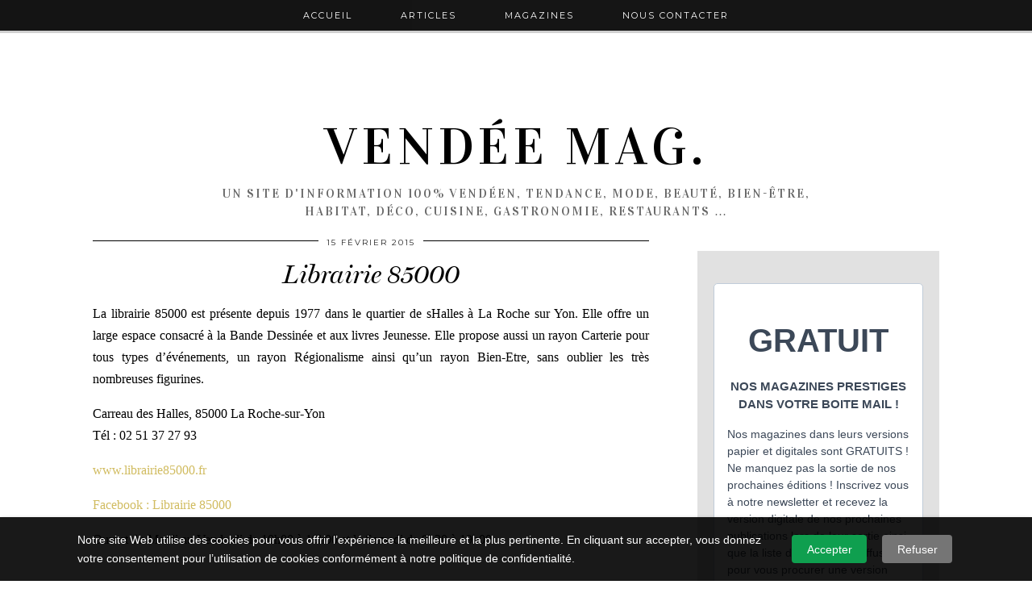

--- FILE ---
content_type: text/html; charset=UTF-8
request_url: https://www.vendeemag.fr/bonnes-adresses-en-vendee/sports-loisirs-en-vendee/librairie-85000/
body_size: 11701
content:
<!DOCTYPE html>
<html lang="fr-FR">
<head>
	<meta charset="UTF-8">
	<meta name="viewport" content="width=device-width, initial-scale=1.0, maximum-scale=1.0, user-scalable=no">	<meta name='robots' content='index, follow, max-image-preview:large, max-snippet:-1, max-video-preview:-1' />
	<style>img:is([sizes="auto" i], [sizes^="auto," i]) { contain-intrinsic-size: 3000px 1500px }</style>
	<script>document.documentElement.className = document.documentElement.className.replace("no-js","js");</script>

	<!-- This site is optimized with the Yoast SEO plugin v25.8 - https://yoast.com/wordpress/plugins/seo/ -->
	<title>Librairie 85000 - Vendée Mag.</title>
	<link rel="canonical" href="https://www.vendeemag.fr/bonnes-adresses-en-vendee/sports-loisirs-en-vendee/librairie-85000/" />
	<meta property="og:locale" content="fr_FR" />
	<meta property="og:type" content="article" />
	<meta property="og:title" content="Librairie 85000 - Vendée Mag." />
	<meta property="og:description" content="La librairie 85000 est présente depuis 1977 dans le quartier de sHalles à La Roche sur Yon. Elle offre un large espace consacré à la Bande Dessinée et aux livres Jeunesse. Elle propose aussi un&hellip; Voir l’article" />
	<meta property="og:url" content="https://www.vendeemag.fr/bonnes-adresses-en-vendee/sports-loisirs-en-vendee/librairie-85000/" />
	<meta property="og:site_name" content="Vendée Mag." />
	<meta property="article:published_time" content="2015-02-15T10:03:54+00:00" />
	<meta property="article:modified_time" content="2016-12-01T10:32:13+00:00" />
	<meta property="og:image" content="https://www.vendeemag.fr/wp-content/uploads/2014/11/LIBRAIRIE-850001.png" />
	<meta property="og:image:width" content="400" />
	<meta property="og:image:height" content="250" />
	<meta property="og:image:type" content="image/png" />
	<meta name="author" content="Michael Dupillier" />
	<meta name="twitter:card" content="summary_large_image" />
	<meta name="twitter:label1" content="Écrit par" />
	<meta name="twitter:data1" content="Michael Dupillier" />
	<script type="application/ld+json" class="yoast-schema-graph">{"@context":"https://schema.org","@graph":[{"@type":"WebPage","@id":"https://www.vendeemag.fr/bonnes-adresses-en-vendee/sports-loisirs-en-vendee/librairie-85000/","url":"https://www.vendeemag.fr/bonnes-adresses-en-vendee/sports-loisirs-en-vendee/librairie-85000/","name":"Librairie 85000 - Vendée Mag.","isPartOf":{"@id":"https://www.vendeemag.fr/#website"},"primaryImageOfPage":{"@id":"https://www.vendeemag.fr/bonnes-adresses-en-vendee/sports-loisirs-en-vendee/librairie-85000/#primaryimage"},"image":{"@id":"https://www.vendeemag.fr/bonnes-adresses-en-vendee/sports-loisirs-en-vendee/librairie-85000/#primaryimage"},"thumbnailUrl":"https://www.vendeemag.fr/wp-content/uploads/2014/11/LIBRAIRIE-850001.png","datePublished":"2015-02-15T10:03:54+00:00","dateModified":"2016-12-01T10:32:13+00:00","author":{"@id":"https://www.vendeemag.fr/#/schema/person/396436fc170ec01f029827273a1d7068"},"breadcrumb":{"@id":"https://www.vendeemag.fr/bonnes-adresses-en-vendee/sports-loisirs-en-vendee/librairie-85000/#breadcrumb"},"inLanguage":"fr-FR","potentialAction":[{"@type":"ReadAction","target":["https://www.vendeemag.fr/bonnes-adresses-en-vendee/sports-loisirs-en-vendee/librairie-85000/"]}]},{"@type":"ImageObject","inLanguage":"fr-FR","@id":"https://www.vendeemag.fr/bonnes-adresses-en-vendee/sports-loisirs-en-vendee/librairie-85000/#primaryimage","url":"https://www.vendeemag.fr/wp-content/uploads/2014/11/LIBRAIRIE-850001.png","contentUrl":"https://www.vendeemag.fr/wp-content/uploads/2014/11/LIBRAIRIE-850001.png","width":400,"height":250,"caption":"Une statue grandeur nature du capitaine Haddock de Tintin se trouve devant des étagères remplies de livres, de jouets et de cadeaux à l'intérieur de la Librairie 85000, une librairie lumineuse. - Édition Offset 5 (Partenaire de votre communication locale en Vendée)"},{"@type":"BreadcrumbList","@id":"https://www.vendeemag.fr/bonnes-adresses-en-vendee/sports-loisirs-en-vendee/librairie-85000/#breadcrumb","itemListElement":[{"@type":"ListItem","position":1,"name":"Accueil","item":"https://www.vendeemag.fr/"},{"@type":"ListItem","position":2,"name":"Librairie 85000"}]},{"@type":"WebSite","@id":"https://www.vendeemag.fr/#website","url":"https://www.vendeemag.fr/","name":"Vendée Mag.","description":"Un site d&#039;information 100% vendéen, tendance, mode, beauté, bien-être, habitat, déco, cuisine, gastronomie, restaurants …","potentialAction":[{"@type":"SearchAction","target":{"@type":"EntryPoint","urlTemplate":"https://www.vendeemag.fr/?s={search_term_string}"},"query-input":{"@type":"PropertyValueSpecification","valueRequired":true,"valueName":"search_term_string"}}],"inLanguage":"fr-FR"},{"@type":"Person","@id":"https://www.vendeemag.fr/#/schema/person/396436fc170ec01f029827273a1d7068","name":"Michael Dupillier","image":{"@type":"ImageObject","inLanguage":"fr-FR","@id":"https://www.vendeemag.fr/#/schema/person/image/","url":"https://secure.gravatar.com/avatar/b149163e1edf35f60d5cd2e7d53f7de7?s=96&d=identicon&r=g","contentUrl":"https://secure.gravatar.com/avatar/b149163e1edf35f60d5cd2e7d53f7de7?s=96&d=identicon&r=g","caption":"Michael Dupillier"},"url":"https://www.vendeemag.fr/author/m-dupillieroffset5-fr/"}]}</script>
	<!-- / Yoast SEO plugin. -->


<link rel='dns-prefetch' href='//cdnjs.cloudflare.com' />
<link rel='dns-prefetch' href='//pipdigz.co.uk' />
<link rel='dns-prefetch' href='//fonts.googleapis.com' />
<link rel="alternate" type="application/rss+xml" title="Vendée Mag. &raquo; Flux" href="https://www.vendeemag.fr/feed/" />
<link rel="alternate" type="application/rss+xml" title="Vendée Mag. &raquo; Flux des commentaires" href="https://www.vendeemag.fr/comments/feed/" />
<link rel="alternate" type="application/rss+xml" title="Vendée Mag. &raquo; Librairie 85000 Flux des commentaires" href="https://www.vendeemag.fr/bonnes-adresses-en-vendee/sports-loisirs-en-vendee/librairie-85000/feed/" />
<link rel='stylesheet' id='wp-block-library-css' href='https://www.vendeemag.fr/wp-includes/css/dist/block-library/style.min.css?ver=6.7.4' type='text/css' media='all' />
<style id='classic-theme-styles-inline-css' type='text/css'>
/*! This file is auto-generated */
.wp-block-button__link{color:#fff;background-color:#32373c;border-radius:9999px;box-shadow:none;text-decoration:none;padding:calc(.667em + 2px) calc(1.333em + 2px);font-size:1.125em}.wp-block-file__button{background:#32373c;color:#fff;text-decoration:none}
</style>
<style id='global-styles-inline-css' type='text/css'>
:root{--wp--preset--aspect-ratio--square: 1;--wp--preset--aspect-ratio--4-3: 4/3;--wp--preset--aspect-ratio--3-4: 3/4;--wp--preset--aspect-ratio--3-2: 3/2;--wp--preset--aspect-ratio--2-3: 2/3;--wp--preset--aspect-ratio--16-9: 16/9;--wp--preset--aspect-ratio--9-16: 9/16;--wp--preset--color--black: #000000;--wp--preset--color--cyan-bluish-gray: #abb8c3;--wp--preset--color--white: #ffffff;--wp--preset--color--pale-pink: #f78da7;--wp--preset--color--vivid-red: #cf2e2e;--wp--preset--color--luminous-vivid-orange: #ff6900;--wp--preset--color--luminous-vivid-amber: #fcb900;--wp--preset--color--light-green-cyan: #7bdcb5;--wp--preset--color--vivid-green-cyan: #00d084;--wp--preset--color--pale-cyan-blue: #8ed1fc;--wp--preset--color--vivid-cyan-blue: #0693e3;--wp--preset--color--vivid-purple: #9b51e0;--wp--preset--gradient--vivid-cyan-blue-to-vivid-purple: linear-gradient(135deg,rgba(6,147,227,1) 0%,rgb(155,81,224) 100%);--wp--preset--gradient--light-green-cyan-to-vivid-green-cyan: linear-gradient(135deg,rgb(122,220,180) 0%,rgb(0,208,130) 100%);--wp--preset--gradient--luminous-vivid-amber-to-luminous-vivid-orange: linear-gradient(135deg,rgba(252,185,0,1) 0%,rgba(255,105,0,1) 100%);--wp--preset--gradient--luminous-vivid-orange-to-vivid-red: linear-gradient(135deg,rgba(255,105,0,1) 0%,rgb(207,46,46) 100%);--wp--preset--gradient--very-light-gray-to-cyan-bluish-gray: linear-gradient(135deg,rgb(238,238,238) 0%,rgb(169,184,195) 100%);--wp--preset--gradient--cool-to-warm-spectrum: linear-gradient(135deg,rgb(74,234,220) 0%,rgb(151,120,209) 20%,rgb(207,42,186) 40%,rgb(238,44,130) 60%,rgb(251,105,98) 80%,rgb(254,248,76) 100%);--wp--preset--gradient--blush-light-purple: linear-gradient(135deg,rgb(255,206,236) 0%,rgb(152,150,240) 100%);--wp--preset--gradient--blush-bordeaux: linear-gradient(135deg,rgb(254,205,165) 0%,rgb(254,45,45) 50%,rgb(107,0,62) 100%);--wp--preset--gradient--luminous-dusk: linear-gradient(135deg,rgb(255,203,112) 0%,rgb(199,81,192) 50%,rgb(65,88,208) 100%);--wp--preset--gradient--pale-ocean: linear-gradient(135deg,rgb(255,245,203) 0%,rgb(182,227,212) 50%,rgb(51,167,181) 100%);--wp--preset--gradient--electric-grass: linear-gradient(135deg,rgb(202,248,128) 0%,rgb(113,206,126) 100%);--wp--preset--gradient--midnight: linear-gradient(135deg,rgb(2,3,129) 0%,rgb(40,116,252) 100%);--wp--preset--font-size--small: 13px;--wp--preset--font-size--medium: 20px;--wp--preset--font-size--large: 36px;--wp--preset--font-size--x-large: 42px;--wp--preset--spacing--20: 0.44rem;--wp--preset--spacing--30: 0.67rem;--wp--preset--spacing--40: 1rem;--wp--preset--spacing--50: 1.5rem;--wp--preset--spacing--60: 2.25rem;--wp--preset--spacing--70: 3.38rem;--wp--preset--spacing--80: 5.06rem;--wp--preset--shadow--natural: 6px 6px 9px rgba(0, 0, 0, 0.2);--wp--preset--shadow--deep: 12px 12px 50px rgba(0, 0, 0, 0.4);--wp--preset--shadow--sharp: 6px 6px 0px rgba(0, 0, 0, 0.2);--wp--preset--shadow--outlined: 6px 6px 0px -3px rgba(255, 255, 255, 1), 6px 6px rgba(0, 0, 0, 1);--wp--preset--shadow--crisp: 6px 6px 0px rgba(0, 0, 0, 1);}:where(.is-layout-flex){gap: 0.5em;}:where(.is-layout-grid){gap: 0.5em;}body .is-layout-flex{display: flex;}.is-layout-flex{flex-wrap: wrap;align-items: center;}.is-layout-flex > :is(*, div){margin: 0;}body .is-layout-grid{display: grid;}.is-layout-grid > :is(*, div){margin: 0;}:where(.wp-block-columns.is-layout-flex){gap: 2em;}:where(.wp-block-columns.is-layout-grid){gap: 2em;}:where(.wp-block-post-template.is-layout-flex){gap: 1.25em;}:where(.wp-block-post-template.is-layout-grid){gap: 1.25em;}.has-black-color{color: var(--wp--preset--color--black) !important;}.has-cyan-bluish-gray-color{color: var(--wp--preset--color--cyan-bluish-gray) !important;}.has-white-color{color: var(--wp--preset--color--white) !important;}.has-pale-pink-color{color: var(--wp--preset--color--pale-pink) !important;}.has-vivid-red-color{color: var(--wp--preset--color--vivid-red) !important;}.has-luminous-vivid-orange-color{color: var(--wp--preset--color--luminous-vivid-orange) !important;}.has-luminous-vivid-amber-color{color: var(--wp--preset--color--luminous-vivid-amber) !important;}.has-light-green-cyan-color{color: var(--wp--preset--color--light-green-cyan) !important;}.has-vivid-green-cyan-color{color: var(--wp--preset--color--vivid-green-cyan) !important;}.has-pale-cyan-blue-color{color: var(--wp--preset--color--pale-cyan-blue) !important;}.has-vivid-cyan-blue-color{color: var(--wp--preset--color--vivid-cyan-blue) !important;}.has-vivid-purple-color{color: var(--wp--preset--color--vivid-purple) !important;}.has-black-background-color{background-color: var(--wp--preset--color--black) !important;}.has-cyan-bluish-gray-background-color{background-color: var(--wp--preset--color--cyan-bluish-gray) !important;}.has-white-background-color{background-color: var(--wp--preset--color--white) !important;}.has-pale-pink-background-color{background-color: var(--wp--preset--color--pale-pink) !important;}.has-vivid-red-background-color{background-color: var(--wp--preset--color--vivid-red) !important;}.has-luminous-vivid-orange-background-color{background-color: var(--wp--preset--color--luminous-vivid-orange) !important;}.has-luminous-vivid-amber-background-color{background-color: var(--wp--preset--color--luminous-vivid-amber) !important;}.has-light-green-cyan-background-color{background-color: var(--wp--preset--color--light-green-cyan) !important;}.has-vivid-green-cyan-background-color{background-color: var(--wp--preset--color--vivid-green-cyan) !important;}.has-pale-cyan-blue-background-color{background-color: var(--wp--preset--color--pale-cyan-blue) !important;}.has-vivid-cyan-blue-background-color{background-color: var(--wp--preset--color--vivid-cyan-blue) !important;}.has-vivid-purple-background-color{background-color: var(--wp--preset--color--vivid-purple) !important;}.has-black-border-color{border-color: var(--wp--preset--color--black) !important;}.has-cyan-bluish-gray-border-color{border-color: var(--wp--preset--color--cyan-bluish-gray) !important;}.has-white-border-color{border-color: var(--wp--preset--color--white) !important;}.has-pale-pink-border-color{border-color: var(--wp--preset--color--pale-pink) !important;}.has-vivid-red-border-color{border-color: var(--wp--preset--color--vivid-red) !important;}.has-luminous-vivid-orange-border-color{border-color: var(--wp--preset--color--luminous-vivid-orange) !important;}.has-luminous-vivid-amber-border-color{border-color: var(--wp--preset--color--luminous-vivid-amber) !important;}.has-light-green-cyan-border-color{border-color: var(--wp--preset--color--light-green-cyan) !important;}.has-vivid-green-cyan-border-color{border-color: var(--wp--preset--color--vivid-green-cyan) !important;}.has-pale-cyan-blue-border-color{border-color: var(--wp--preset--color--pale-cyan-blue) !important;}.has-vivid-cyan-blue-border-color{border-color: var(--wp--preset--color--vivid-cyan-blue) !important;}.has-vivid-purple-border-color{border-color: var(--wp--preset--color--vivid-purple) !important;}.has-vivid-cyan-blue-to-vivid-purple-gradient-background{background: var(--wp--preset--gradient--vivid-cyan-blue-to-vivid-purple) !important;}.has-light-green-cyan-to-vivid-green-cyan-gradient-background{background: var(--wp--preset--gradient--light-green-cyan-to-vivid-green-cyan) !important;}.has-luminous-vivid-amber-to-luminous-vivid-orange-gradient-background{background: var(--wp--preset--gradient--luminous-vivid-amber-to-luminous-vivid-orange) !important;}.has-luminous-vivid-orange-to-vivid-red-gradient-background{background: var(--wp--preset--gradient--luminous-vivid-orange-to-vivid-red) !important;}.has-very-light-gray-to-cyan-bluish-gray-gradient-background{background: var(--wp--preset--gradient--very-light-gray-to-cyan-bluish-gray) !important;}.has-cool-to-warm-spectrum-gradient-background{background: var(--wp--preset--gradient--cool-to-warm-spectrum) !important;}.has-blush-light-purple-gradient-background{background: var(--wp--preset--gradient--blush-light-purple) !important;}.has-blush-bordeaux-gradient-background{background: var(--wp--preset--gradient--blush-bordeaux) !important;}.has-luminous-dusk-gradient-background{background: var(--wp--preset--gradient--luminous-dusk) !important;}.has-pale-ocean-gradient-background{background: var(--wp--preset--gradient--pale-ocean) !important;}.has-electric-grass-gradient-background{background: var(--wp--preset--gradient--electric-grass) !important;}.has-midnight-gradient-background{background: var(--wp--preset--gradient--midnight) !important;}.has-small-font-size{font-size: var(--wp--preset--font-size--small) !important;}.has-medium-font-size{font-size: var(--wp--preset--font-size--medium) !important;}.has-large-font-size{font-size: var(--wp--preset--font-size--large) !important;}.has-x-large-font-size{font-size: var(--wp--preset--font-size--x-large) !important;}
:where(.wp-block-post-template.is-layout-flex){gap: 1.25em;}:where(.wp-block-post-template.is-layout-grid){gap: 1.25em;}
:where(.wp-block-columns.is-layout-flex){gap: 2em;}:where(.wp-block-columns.is-layout-grid){gap: 2em;}
:root :where(.wp-block-pullquote){font-size: 1.5em;line-height: 1.6;}
</style>
<link rel='stylesheet' id='p3-core-responsive-css' href='https://pipdigz.co.uk/p3/css/core_resp.css?ver=4.9.1' type='text/css' media='all' />
<link rel='stylesheet' id='font-awesome-css' href='https://cdnjs.cloudflare.com/ajax/libs/font-awesome/4.7.0/css/font-awesome.min.css' type='text/css' media='all' />
<link rel='stylesheet' id='pipdig-style-css' href='https://www.vendeemag.fr/wp-content/themes/pipdig-venture/style.css?ver=1464787610' type='text/css' media='all' />
<link rel='stylesheet' id='pipdig-responsive-css' href='https://www.vendeemag.fr/wp-content/themes/pipdig-venture/css/responsive.css?ver=1464787610' type='text/css' media='all' />
<link rel='stylesheet' id='pipdig-fonts-css' href='//fonts.googleapis.com/css?family=Vidaloka%7CMontserrat&#038;ver=6.7.4' type='text/css' media='all' />
<script type="text/javascript" src="https://www.vendeemag.fr/wp-includes/js/jquery/jquery.min.js?ver=3.7.1" id="jquery-core-js"></script>
<script type="text/javascript" src="https://www.vendeemag.fr/wp-includes/js/jquery/jquery-migrate.min.js?ver=3.4.1" id="jquery-migrate-js"></script>
<link rel="https://api.w.org/" href="https://www.vendeemag.fr/wp-json/" /><link rel="alternate" title="JSON" type="application/json" href="https://www.vendeemag.fr/wp-json/wp/v2/posts/1636" /><link rel="EditURI" type="application/rsd+xml" title="RSD" href="https://www.vendeemag.fr/xmlrpc.php?rsd" />
<meta name="generator" content="WordPress 6.7.4" />
<link rel='shortlink' href='https://www.vendeemag.fr/?p=1636' />
<link rel="alternate" title="oEmbed (JSON)" type="application/json+oembed" href="https://www.vendeemag.fr/wp-json/oembed/1.0/embed?url=https%3A%2F%2Fwww.vendeemag.fr%2Fbonnes-adresses-en-vendee%2Fsports-loisirs-en-vendee%2Flibrairie-85000%2F" />
<link rel="alternate" title="oEmbed (XML)" type="text/xml+oembed" href="https://www.vendeemag.fr/wp-json/oembed/1.0/embed?url=https%3A%2F%2Fwww.vendeemag.fr%2Fbonnes-adresses-en-vendee%2Fsports-loisirs-en-vendee%2Flibrairie-85000%2F&#038;format=xml" />
<!--[if lt IE 9]>
<script src="https://www.vendeemag.fr/wp-content/themes/pipdig-venture/js/ie/html5.js"></script>
<script src="https://www.vendeemag.fr/wp-content/themes/pipdig-venture/js/ie/selectivizr.js"></script>
<![endif]-->
<!-- Cust --><style>body{font-size:16px}</style><!-- /Cust --><link rel="icon" href="https://www.vendeemag.fr/wp-content/uploads/2023/07/cropped-ico-32x32.png" sizes="32x32" />
<link rel="icon" href="https://www.vendeemag.fr/wp-content/uploads/2023/07/cropped-ico-192x192.png" sizes="192x192" />
<link rel="apple-touch-icon" href="https://www.vendeemag.fr/wp-content/uploads/2023/07/cropped-ico-180x180.png" />
<meta name="msapplication-TileImage" content="https://www.vendeemag.fr/wp-content/uploads/2023/07/cropped-ico-270x270.png" />
<!-- pipdig custom css --><style>.site-header .container {
    padding-top: 90px;
    padding-bottom: 5px;
}

.site-title {
    background: none;
    padding-top: 50px !important;
}

.comments-area{display:none !important;}

.site-credit{display:none !important;}

.site-info
{
    width: 100% !important;
    text-align: center !important;
}

.container {
    max-width: 1080px !important;
}</style><!-- // pipdig custom css --><!-- pipdig p3 custom code head --> <!-- Global site tag (gtag.js) - Google Analytics -->
<script async src="https://www.googletagmanager.com/gtag/js?id=G-M1Q9E9XKYF"></script>
<script>
  window.dataLayer = window.dataLayer || [];
  function gtag(){dataLayer.push(arguments);}
  gtag('js', new Date());

  gtag('config', 'G-M1Q9E9XKYF');
</script>

<script src="https://cdn-eu.pagesense.io/js/20101221332/51a6587a63344eaa97f3838ddccc7bd9.js"></script>
 <!-- // pipdig p3 custom code head --></head>

<body class="post-template-default single single-post postid-1636 single-format-standard ce052cec9e p3_full_width_slider_site_main_home_false group-blog chrome">
	
	<header class="site-header nopin">
		<div class="clearfix container">
			<div class="site-branding">
					<div class="site-title">
				<a href="https://www.vendeemag.fr/" title="Vendée Mag." rel="home">
					Vendée Mag.				</a>
			</div>
		
				<div class="site-description">Un site d&#039;information 100% vendéen, tendance, mode, beauté, bien-être, habitat, déco, cuisine, gastronomie, restaurants …</div>			</div>
		</div>
	</header><!-- .site-header -->

	<div class="site-top">
			<div class="clearfix container">
			<nav class="site-menu">
				<div class="clearfix menu-bar"><ul id="menu-new-main-menu" class="menu"><li id="menu-item-5941" class="menu-item menu-item-type-custom menu-item-object-custom menu-item-home menu-item-5941"><a href="http://www.vendeemag.fr/">Accueil</a></li>
<li id="menu-item-6506" class="menu-item menu-item-type-taxonomy menu-item-object-category menu-item-6506"><a href="https://www.vendeemag.fr/actualites-en-vendee/">Articles</a></li>
<li id="menu-item-5919" class="menu-item menu-item-type-custom menu-item-object-custom menu-item-has-children menu-item-5919"><a href="#">Magazines</a>
<ul class="sub-menu">
	<li id="menu-item-11999" class="menu-item menu-item-type-post_type menu-item-object-post menu-item-11999"><a href="https://www.vendeemag.fr/actualites-en-vendee/les-herbiers-magazine-n2/">LES HERBIERS MAGAZINE</a></li>
	<li id="menu-item-12119" class="menu-item menu-item-type-post_type menu-item-object-post menu-item-12119"><a href="https://www.vendeemag.fr/actualites-en-vendee/challans-mer-et-marais-magazine-n7/">CHALLANS MER ET MARAIS MAGAZINE</a></li>
	<li id="menu-item-12254" class="menu-item menu-item-type-post_type menu-item-object-post menu-item-12254"><a href="https://www.vendeemag.fr/actualites-en-vendee/les-sables-dolonne-magazine-n27/">LES SABLES D&rsquo;OLONNE MAGAZINE</a></li>
	<li id="menu-item-12345" class="menu-item menu-item-type-post_type menu-item-object-post menu-item-12345"><a href="https://www.vendeemag.fr/actualites-en-vendee/talmont-saint-hilaire-magazine-n4/">TALMONT-SAINT-HILAIRE MAGAZINE</a></li>
	<li id="menu-item-12459" class="menu-item menu-item-type-post_type menu-item-object-post menu-item-12459"><a href="https://www.vendeemag.fr/actualites-en-vendee/montaigu-vendee-magazine-n5/">MONTAIGU-VENDÉE MAGAZINE</a></li>
	<li id="menu-item-12590" class="menu-item menu-item-type-post_type menu-item-object-post menu-item-12590"><a href="https://www.vendeemag.fr/actualites-en-vendee/la-roche-sur-yon-magazine-n20/">LA ROCHE-SUR-YON MAGAZINE</a></li>
	<li id="menu-item-10508" class="menu-item menu-item-type-post_type menu-item-object-page menu-item-10508"><a href="https://www.vendeemag.fr/chateauroux-magazine-n1/">CHÂTEAUROUX MAGAZINE</a></li>
	<li id="menu-item-12266" class="menu-item menu-item-type-post_type menu-item-object-post menu-item-12266"><a href="https://www.vendeemag.fr/actualites-en-vendee/vendee-gourmande-2025/">VENDÉE GOURMANDE</a></li>
	<li id="menu-item-11659" class="menu-item menu-item-type-post_type menu-item-object-post menu-item-11659"><a href="https://www.vendeemag.fr/actualites-en-vendee/les-sables-dolonne-magazine-hors-serie-vendee-globe-2024/">LES SABLES D&rsquo;OLONNE MAGAZINE HORS-SÉRIE VENDÉE GLOBE 2024</a></li>
	<li id="menu-item-9691" class="menu-item menu-item-type-post_type menu-item-object-post menu-item-9691"><a href="https://www.vendeemag.fr/tous-les-magazines-des-editions-offset-5/magazines-editions-offset-5-gratuits/golden-globe-race-magazine-2022/">GOLDEN GLOBE RACE MAGAZINE 2022</a></li>
</ul>
</li>
<li id="menu-item-5921" class="menu-item menu-item-type-post_type menu-item-object-page menu-item-5921"><a href="https://www.vendeemag.fr/contacter-les-editions-offset-5-vendee/">Nous contacter</a></li>
</ul></div>			</nav><!-- .site-menu -->
    	</div>
	</div><!-- .site-top -->

		
	<div class="site-main">
	
		
				
			
		<div class="clearfix container">
		
			
			
	<div class="row">

		<div class="col-sm-8 content-area" role="main" itemscope itemtype="http://schema.org/BlogPosting">

		
			<article id="post-1636" class="clearfix post-1636 post type-post status-publish format-standard has-post-thumbnail hentry category-sports-loisirs-en-vendee tag-bd tag-centre-ville tag-comics tag-figurines tag-histoire-locale tag-idees-cadeau tag-la-roche-sur-yon tag-lecteure tag-librairie tag-livre tag-livre-jeunesse tag-livres tag-mangas tag-quartier-des-alles tag-roman tag-tintin"  itemprop="blogPost" itemscope="itemscope" itemtype="http://schema.org/BlogPosting">
	<header class="entry-header">
		<div class="entry-meta">
			<span class="date-bar-white-bg"><span class="vcard author show-author"><span class="fn" itemprop="author">Michael Dupillier</span><span class="show-author"> / </span></span><span class="entry-date updated"><time datetime="2015-02" itemprop="datePublished dateModified">15 février 2015</time></span></span>
		</div>
		<h1 class="entry-title" itemprop="name headline mainEntityOfPage">Librairie 85000</h1>
	</header><!-- .entry-header -->

	<div class="clearfix entry-content" itemprop="description articleBody">
		
				
		<p>La librairie 85000 est présente depuis 1977 dans le quartier de sHalles à La Roche sur Yon. Elle offre un large espace consacré à la Bande Dessinée et aux livres Jeunesse. Elle propose aussi un rayon Carterie pour tous types d’événements, un rayon Régionalisme ainsi qu’un rayon Bien-Etre, sans oublier les très nombreuses figurines.</p>
<p>Carreau des Halles, 85000 La Roche-sur-Yon<br />
Tél : 02 51 37 27 93</p>
<p><a href="http://www.librairie85000.fr">www.librairie85000.fr </a></p>
<p><a href="https://fr-fr.facebook.com/librairie85000">Facebook : Librairie 85000</a></p>
<p>Ouvert du Mardi au Vendredi de 10h00 à 19h00 et le Samedi de 9h30 à 19h00</p>
<p><iframe src="https://www.google.com/maps/embed?pb=!1m18!1m12!1m3!1d2737.833160507302!2d-1.4252675847257072!3d46.66955496022762!2m3!1f0!2f0!3f0!3m2!1i1024!2i768!4f13.1!3m3!1m2!1s0x48042f8db0de435d%3A0x1aeedfec826850a6!2sLibrairie+85000!5e0!3m2!1sfr!2sfr!4v1460310032276" width="100%" height="450" frameborder="0" style="border:0" allowfullscreen></iframe></p>
		
		<div class="pipdig-post-sig socialz nopin">
								</div>
		
																			
			<!--noptimize-->
	<script type="application/ld+json">
	{
		"@context": "https://schema.org", 
		"@type": "BlogPosting",
		"headline": "Librairie 85000",
		"image": {
			"@type": "imageObject",
			"url": "https://www.vendeemag.fr/wp-content/uploads/2014/11/LIBRAIRIE-850001-300x188.png",
			"height": "188",
			"width": "300"
		},
		"publisher": {
			"@type": "Organization",
			"name": "Vendée Mag.",
			"logo": {
				"@type": "imageObject",
				"url": "https://pipdigz.co.uk/p3/img/placeholder-publisher.png"
			}
		},
		"mainEntityOfPage": "https://www.vendeemag.fr/bonnes-adresses-en-vendee/sports-loisirs-en-vendee/librairie-85000/",
		"url": "https://www.vendeemag.fr/bonnes-adresses-en-vendee/sports-loisirs-en-vendee/librairie-85000/",
		"datePublished": "2015-02-15",
		"dateModified": "2016-12-01",
		"description": "La librairie 85000 est présente depuis 1977 dans le quartier de sHalles à La Roche sur Yon. Elle offre un large espace consacré à la Bande Dessinée et aux livres Jeunesse. Elle propose aussi un&hellip; Voir l’article",
		"articleBody": "La librairie 85000 est présente depuis 1977 dans le quartier de sHalles à La Roche sur Yon. Elle offre un large espace consacré à la Bande Dessinée et aux livres Jeunesse. Elle propose aussi un&hellip; Voir l’article",
		"author": {
			"@type": "Person",
			"name": "Michael Dupillier"
		}
	}
	</script>
	<!--/noptimize-->
			
	</div><!-- .entry-content -->

	<footer class="entry-meta entry-footer">
		
			<div class="addthis_toolbox"><span class="p3_share_title">Partager: </span><a href="mailto:?subject=Shared:%20Librairie%2085000&#038;body=I%20thought%20you%20might%20like%20this%20https://www.vendeemag.fr/bonnes-adresses-en-vendee/sports-loisirs-en-vendee/librairie-85000/" target="_blank" rel="nofollow noopener" aria-label="Share via email" title="Share via email"><i class="fa fa-envelope" aria-hidden="true"></i></a><a href="https://www.facebook.com/sharer.php?u=https://www.vendeemag.fr/bonnes-adresses-en-vendee/sports-loisirs-en-vendee/librairie-85000/" target="_blank" rel="nofollow noopener" aria-label="Share on Facebook" title="Share on Facebook"><i class="fa fa-facebook" aria-hidden="true"></i></a><a href="https://twitter.com/share?url=https://www.vendeemag.fr/bonnes-adresses-en-vendee/sports-loisirs-en-vendee/librairie-85000/&#038;text=Librairie%2085000" target="_blank" rel="nofollow noopener" aria-label="Share on Twitter" title="Share on Twitter"><i class="fa fa-twitter" aria-hidden="true"></i></a><a href="https://pinterest.com/pin/create/link/?url=https://www.vendeemag.fr/bonnes-adresses-en-vendee/sports-loisirs-en-vendee/librairie-85000/&#038;media=https://www.vendeemag.fr/wp-content/uploads/2014/11/LIBRAIRIE-850001.png&#038;description=Librairie%2085000" target="_blank" rel="nofollow noopener" aria-label="Share on Pinterest" title="Share on Pinterest"><i class="fa fa-pinterest" aria-hidden="true"></i></a><a href="https://www.tumblr.com/widgets/share/tool?canonicalUrl=https://www.vendeemag.fr/bonnes-adresses-en-vendee/sports-loisirs-en-vendee/librairie-85000/&#038;title=Librairie%2085000" target="_blank" rel="nofollow noopener" aria-label="Share on tumblr" title="Share on tumblr"><i class="fa fa-tumblr" aria-hidden="true"></i></a><a href="https://api.whatsapp.com/send?text=https://www.vendeemag.fr/bonnes-adresses-en-vendee/sports-loisirs-en-vendee/librairie-85000/" target="_blank" rel="nofollow noopener" aria-label="Share on whatsapp" title="Share on whatsapp" data-action="share/whatsapp/share"><i class="fa fa-whatsapp" aria-hidden="true"></i></a><a href="https://www.linkedin.com/shareArticle?mini=true&#038;url=https://www.vendeemag.fr/bonnes-adresses-en-vendee/sports-loisirs-en-vendee/librairie-85000/" target="_blank" rel="nofollow noopener" aria-label="Share on linkedin" title="Share on linkedin"><i class="fa fa-linkedin" aria-hidden="true"></i></a></div>
									<span class="tags-links">
				<i class="fa fa-tags"></i>
				<a href="https://www.vendeemag.fr/tag/bd/" rel="tag">BD</a>, <a href="https://www.vendeemag.fr/tag/centre-ville/" rel="tag">centre ville</a>, <a href="https://www.vendeemag.fr/tag/comics/" rel="tag">comics</a>, <a href="https://www.vendeemag.fr/tag/figurines/" rel="tag">figurines</a>, <a href="https://www.vendeemag.fr/tag/histoire-locale/" rel="tag">histoire locale</a>, <a href="https://www.vendeemag.fr/tag/idees-cadeau/" rel="tag">idees cadeau</a>, <a href="https://www.vendeemag.fr/tag/la-roche-sur-yon/" rel="tag">la roche sur yon</a>, <a href="https://www.vendeemag.fr/tag/lecteure/" rel="tag">lecteure</a>, <a href="https://www.vendeemag.fr/tag/librairie/" rel="tag">librairie</a>, <a href="https://www.vendeemag.fr/tag/livre/" rel="tag">livre</a>, <a href="https://www.vendeemag.fr/tag/livre-jeunesse/" rel="tag">livre jeunesse</a>, <a href="https://www.vendeemag.fr/tag/livres/" rel="tag">livres</a>, <a href="https://www.vendeemag.fr/tag/mangas/" rel="tag">mangas</a>, <a href="https://www.vendeemag.fr/tag/quartier-des-alles/" rel="tag">quartier des alles</a>, <a href="https://www.vendeemag.fr/tag/roman/" rel="tag">roman</a>, <a href="https://www.vendeemag.fr/tag/tintin/" rel="tag">Tintin</a>			</span>
									
																	
		
	</footer><!-- .entry-footer -->

<!-- #post-1636 --></article>
				<nav id="nav-below" class="clearfix post-navigation">
	
		<div class="nav-previous"><a href="https://www.vendeemag.fr/bonnes-adresses-en-vendee/saveurs-gourmandes-en-vendee/limperial/" rel="prev"><span class="meta-nav"><i class="fa fa-chevron-left"></i> Article précédent</span> L&rsquo;Impérial</a></div>		<div class="nav-next"><a href="https://www.vendeemag.fr/bonnes-adresses-en-vendee/habitat-et-deco-en-vendee/cuisine-plus/" rel="next"><span class="meta-nav">Article suivant <i class="fa fa-chevron-right"></i></span> Cuisine Plus</a></div>
	
	</nav><!-- #nav-below -->
	
			
<div id="comments" class="comments-area">

	
		<div id="respond" class="comment-respond">
		<h3 id="reply-title" class="comment-reply-title">Laisser un commentaire <small><a rel="nofollow" id="cancel-comment-reply-link" href="/bonnes-adresses-en-vendee/sports-loisirs-en-vendee/librairie-85000/#respond" style="display:none;">Annuler la réponse</a></small></h3><form action="https://www.vendeemag.fr/wp-comments-post.php" method="post" id="commentform" class="comment-form"><p class="comment-notes"><span id="email-notes">Votre adresse e-mail ne sera pas publiée.</span> <span class="required-field-message">Les champs obligatoires sont indiqués avec <span class="required">*</span></span></p><p class="comment-form-comment"><label for="comment">Commentaire <span class="required">*</span></label> <textarea id="comment" name="comment" cols="45" rows="8" maxlength="65525" required="required"></textarea></p><p class="comment-form-author"><label for="author">Nom <span class="required">*</span></label> <input id="author" name="author" type="text" value="" size="30" maxlength="245" autocomplete="name" required="required" /></p>
<p class="comment-form-email"><label for="email">E-mail <span class="required">*</span></label> <input id="email" name="email" type="text" value="" size="30" maxlength="100" aria-describedby="email-notes" autocomplete="email" required="required" /></p>
<p class="comment-form-url"><label for="url">Site web</label> <input id="url" name="url" type="text" value="" size="30" maxlength="200" autocomplete="url" /></p>
<p class="comment-form-cookies-consent"><input id="wp-comment-cookies-consent" name="wp-comment-cookies-consent" type="checkbox" value="yes" /> <label for="wp-comment-cookies-consent">Enregistrer mon nom, mon e-mail et mon site dans le navigateur pour mon prochain commentaire.</label></p>
<p class="form-submit"><input name="submit" type="submit" id="submit" class="submit" value="Laisser un commentaire" /> <input type='hidden' name='comment_post_ID' value='1636' id='comment_post_ID' />
<input type='hidden' name='comment_parent' id='comment_parent' value='0' />
</p><p style="display: none;"><input type="hidden" id="akismet_comment_nonce" name="akismet_comment_nonce" value="b171b5f77e" /></p><p style="display: none !important;" class="akismet-fields-container" data-prefix="ak_"><label>&#916;<textarea name="ak_hp_textarea" cols="45" rows="8" maxlength="100"></textarea></label><input type="hidden" id="ak_js_1" name="ak_js" value="240"/><script>document.getElementById( "ak_js_1" ).setAttribute( "value", ( new Date() ).getTime() );</script></p></form>	</div><!-- #respond -->
	

</div><!-- #comments -->
		
		</div><!-- .content-area -->

		
	<div class="col-sm-4 site-sidebar nopin" role="complementary">
		<aside id="block-8" class="widget widget_block">
<div class="wp-block-group"><div class="wp-block-group__inner-container is-layout-flow wp-block-group-is-layout-flow">
<p><iframe loading="lazy" width="540" height="750" src="https://12f788c9.sibforms.com/serve/[base64]" frameborder="0" scrolling="auto" allowfullscreen="" style="display: block;margin-left: auto;margin-right: auto;max-width: 100%;"></iframe></p>
</div></div>
</aside><aside id="block-12" class="widget widget_block"></aside><aside id="block-13" class="widget widget_block"><ul><li style="display: flex; align-items: center; margin-bottom: 5px;"><div style="width: 100%; height: 100%; margin-right: 5px;"><a href="https://www.vendeemag.fr/actualites-en-vendee/la-roche-sur-yon-magazine-n20/"><img decoding="async" src="https://www.vendeemag.fr/wp-content/uploads/2025/11/Capture-decran-2025-11-27-a-14.33.45.png" class="attachment-full size-full wp-post-image" alt="Sur une surface bleue repose un magazine intitulé La Roche, dont la couverture présente une illustration colorée d&#039;une statue équestre. Les couleurs principales sont le rose, le bleu et le jaune, et il est étiqueté Edition Spéciale de Montaigu-Vendée Magazine n°5. - Édition Offset 5 (Partenaire de votre communication locale en Vendée)" style="width: 100%; height: 100%; object-fit: cover;" srcset="https://www.vendeemag.fr/wp-content/uploads/2025/11/Capture-decran-2025-11-27-a-14.33.45.png 1888w, https://www.vendeemag.fr/wp-content/uploads/2025/11/Capture-decran-2025-11-27-a-14.33.45-300x191.png 300w, https://www.vendeemag.fr/wp-content/uploads/2025/11/Capture-decran-2025-11-27-a-14.33.45-1440x915.png 1440w, https://www.vendeemag.fr/wp-content/uploads/2025/11/Capture-decran-2025-11-27-a-14.33.45-1536x976.png 1536w, https://www.vendeemag.fr/wp-content/uploads/2025/11/Capture-decran-2025-11-27-a-14.33.45-800x508.png 800w, https://www.vendeemag.fr/wp-content/uploads/2025/11/Capture-decran-2025-11-27-a-14.33.45-1080x686.png 1080w" sizes="(max-width: 1888px) 100vw, 1888px" /></a></div></li><li style="display: flex; align-items: center; margin-bottom: 5px;"><div style="width: 100%; height: 100%; margin-right: 5px;"><a href="https://www.vendeemag.fr/actualites-en-vendee/montaigu-vendee-magazine-n5/"><img decoding="async" src="https://www.vendeemag.fr/wp-content/uploads/2025/10/Capture-decran-2025-10-02-a-12.06.46-2.png" class="attachment-full size-full wp-post-image" alt="Le magazine Montaigu-Vendée n°5 présente une couverture étonnante avec une sculpture métallique de cheval stylisé sur fond noir et reposant sur une surface bleu clair. Cette édition porte la mention Édition Sept. 23. - Édition Offset 5 (Partenaire de votre communication locale en Vendée)" style="width: 100%; height: 100%; object-fit: cover;" srcset="https://www.vendeemag.fr/wp-content/uploads/2025/10/Capture-decran-2025-10-02-a-12.06.46-2.png 1914w, https://www.vendeemag.fr/wp-content/uploads/2025/10/Capture-decran-2025-10-02-a-12.06.46-2-300x188.png 300w, https://www.vendeemag.fr/wp-content/uploads/2025/10/Capture-decran-2025-10-02-a-12.06.46-2-1440x903.png 1440w, https://www.vendeemag.fr/wp-content/uploads/2025/10/Capture-decran-2025-10-02-a-12.06.46-2-1536x963.png 1536w, https://www.vendeemag.fr/wp-content/uploads/2025/10/Capture-decran-2025-10-02-a-12.06.46-2-800x502.png 800w, https://www.vendeemag.fr/wp-content/uploads/2025/10/Capture-decran-2025-10-02-a-12.06.46-2-1080x677.png 1080w" sizes="(max-width: 1914px) 100vw, 1914px" /></a></div></li><li style="display: flex; align-items: center; margin-bottom: 5px;"><div style="width: 100%; height: 100%; margin-right: 5px;"><a href="https://www.vendeemag.fr/actualites-en-vendee/talmont-saint-hilaire-magazine-n4/"><img decoding="async" src="https://www.vendeemag.fr/wp-content/uploads/2025/07/Mockup_MAG_TALMONT4.png" class="attachment-full size-full wp-post-image" alt="Un magazine Talmont Saint-Hilaire ouvert présente une photo aérienne de plage avec des vagues et des rochers ; à côté, la couverture montre une femme illustrée se promenant sur une plage de sable au coucher du soleil, sous le titre Talmont Saint-Hilaire. - Édition Offset 5 (Partenaire de votre communication locale en Vendée)" style="width: 100%; height: 100%; object-fit: cover;" srcset="https://www.vendeemag.fr/wp-content/uploads/2025/07/Mockup_MAG_TALMONT4.png 1796w, https://www.vendeemag.fr/wp-content/uploads/2025/07/Mockup_MAG_TALMONT4-300x200.png 300w, https://www.vendeemag.fr/wp-content/uploads/2025/07/Mockup_MAG_TALMONT4-1440x962.png 1440w, https://www.vendeemag.fr/wp-content/uploads/2025/07/Mockup_MAG_TALMONT4-1536x1026.png 1536w, https://www.vendeemag.fr/wp-content/uploads/2025/07/Mockup_MAG_TALMONT4-800x535.png 800w, https://www.vendeemag.fr/wp-content/uploads/2025/07/Mockup_MAG_TALMONT4-1080x722.png 1080w" sizes="(max-width: 1796px) 100vw, 1796px" /></a></div></li><li style="display: flex; align-items: center; margin-bottom: 5px;"><div style="width: 100%; height: 100%; margin-right: 5px;"><a href="https://www.vendeemag.fr/actualites-en-vendee/vendee-gourmande-2025/"><img decoding="async" src="https://www.vendeemag.fr/wp-content/uploads/2025/06/Capture-decran-2025-06-26-a-10.02.27.png" class="attachment-full size-full wp-post-image" alt="Un magazine gastronomique intitulé Vendée Gourmande 2024, avec un plat de poisson en couverture, est ouvert sur une table en bois. À l&#039;intérieur, le portrait d&#039;un chef et un article intitulé La Maison des Toques. - Édition Offset 5 (Partenaire de votre communication locale en Vendée)" style="width: 100%; height: 100%; object-fit: cover;" srcset="https://www.vendeemag.fr/wp-content/uploads/2025/06/Capture-decran-2025-06-26-a-10.02.27.png 1801w, https://www.vendeemag.fr/wp-content/uploads/2025/06/Capture-decran-2025-06-26-a-10.02.27-300x200.png 300w, https://www.vendeemag.fr/wp-content/uploads/2025/06/Capture-decran-2025-06-26-a-10.02.27-1440x959.png 1440w, https://www.vendeemag.fr/wp-content/uploads/2025/06/Capture-decran-2025-06-26-a-10.02.27-1536x1023.png 1536w, https://www.vendeemag.fr/wp-content/uploads/2025/06/Capture-decran-2025-06-26-a-10.02.27-800x533.png 800w, https://www.vendeemag.fr/wp-content/uploads/2025/06/Capture-decran-2025-06-26-a-10.02.27-1080x720.png 1080w" sizes="(max-width: 1801px) 100vw, 1801px" /></a></div></li><li style="display: flex; align-items: center; margin-bottom: 5px;"><div style="width: 100%; height: 100%; margin-right: 5px;"><a href="https://www.vendeemag.fr/actualites-en-vendee/les-sables-dolonne-magazine-n27/"><img decoding="async" src="https://www.vendeemag.fr/wp-content/uploads/2025/04/MOCKUP-LES-SABLES27.png" class="attachment-full size-full wp-post-image" alt="Le magazine Les Sables d&#039;Olonne n°27 est posé sur une surface jaune, sa couverture représentant un phare et les reflets de l&#039;océan. Les pages ouvertes révèlent des plongeurs sous-marins en tenue, tenant leur équipement pendant qu&#039;ils travaillent sous les vagues. - Édition Offset 5 (Partenaire de votre communication locale en Vendée)" style="width: 100%; height: 100%; object-fit: cover;" srcset="https://www.vendeemag.fr/wp-content/uploads/2025/04/MOCKUP-LES-SABLES27.png 1805w, https://www.vendeemag.fr/wp-content/uploads/2025/04/MOCKUP-LES-SABLES27-300x199.png 300w, https://www.vendeemag.fr/wp-content/uploads/2025/04/MOCKUP-LES-SABLES27-1440x957.png 1440w, https://www.vendeemag.fr/wp-content/uploads/2025/04/MOCKUP-LES-SABLES27-1536x1021.png 1536w, https://www.vendeemag.fr/wp-content/uploads/2025/04/MOCKUP-LES-SABLES27-800x532.png 800w, https://www.vendeemag.fr/wp-content/uploads/2025/04/MOCKUP-LES-SABLES27-1080x718.png 1080w" sizes="(max-width: 1805px) 100vw, 1805px" /></a></div></li><li style="display: flex; align-items: center; margin-bottom: 5px;"><div style="width: 100%; height: 100%; margin-right: 5px;"><a href="https://www.vendeemag.fr/actualites-en-vendee/challans-mer-et-marais-magazine-n7/"><img decoding="async" src="https://www.vendeemag.fr/wp-content/uploads/2025/04/Mockup_MAG_CHALLANS7.jpg" class="attachment-full size-full wp-post-image" alt="Un magazine coloré intitulé Challans Mer et Marais Magazine n°7 avec une couverture artistique représentant le visage d&#039;une femme et des bulles se trouve à côté d&#039;une page ouverte montrant des photos aériennes et de paysage d&#039;une rivière et un texte en français sur un fond bleu. - Édition Offset 5 (Partenaire de votre communication locale en Vendée)" style="width: 100%; height: 100%; object-fit: cover;" srcset="https://www.vendeemag.fr/wp-content/uploads/2025/04/Mockup_MAG_CHALLANS7.jpg 1800w, https://www.vendeemag.fr/wp-content/uploads/2025/04/Mockup_MAG_CHALLANS7-300x200.jpg 300w, https://www.vendeemag.fr/wp-content/uploads/2025/04/Mockup_MAG_CHALLANS7-1440x960.jpg 1440w, https://www.vendeemag.fr/wp-content/uploads/2025/04/Mockup_MAG_CHALLANS7-1536x1024.jpg 1536w, https://www.vendeemag.fr/wp-content/uploads/2025/04/Mockup_MAG_CHALLANS7-800x533.jpg 800w, https://www.vendeemag.fr/wp-content/uploads/2025/04/Mockup_MAG_CHALLANS7-1080x720.jpg 1080w" sizes="(max-width: 1800px) 100vw, 1800px" /></a></div></li><li style="display: flex; align-items: center; margin-bottom: 5px;"><div style="width: 100%; height: 100%; margin-right: 5px;"><a href="https://www.vendeemag.fr/actualites-en-vendee/les-herbiers-magazine-n2/"><img decoding="async" src="https://www.vendeemag.fr/wp-content/uploads/2025/02/Mockup_MAG_LESHERBIERS2-2.jpg" class="attachment-full size-full wp-post-image" alt="Le magazine Les Herbiers n°2 est présenté sur une surface rose. La couverture présente un dessin dynamique d&#039;un cycliste, tandis que la page ouverte montre un homme en bleu de travail dans un atelier rempli d&#039;outils et de tuyaux métalliques. - Édition Offset 5 (Partenaire de votre communication locale en Vendée)" style="width: 100%; height: 100%; object-fit: cover;" srcset="https://www.vendeemag.fr/wp-content/uploads/2025/02/Mockup_MAG_LESHERBIERS2-2.jpg 1307w, https://www.vendeemag.fr/wp-content/uploads/2025/02/Mockup_MAG_LESHERBIERS2-2-300x200.jpg 300w, https://www.vendeemag.fr/wp-content/uploads/2025/02/Mockup_MAG_LESHERBIERS2-2-800x533.jpg 800w, https://www.vendeemag.fr/wp-content/uploads/2025/02/Mockup_MAG_LESHERBIERS2-2-1080x719.jpg 1080w" sizes="(max-width: 1307px) 100vw, 1307px" /></a></div></li><li style="display: flex; align-items: center; margin-bottom: 5px;"><div style="width: 100%; height: 100%; margin-right: 5px;"><a href="https://www.vendeemag.fr/tous-les-magazines-des-editions-offset-5/la-roche-sur-yon-magazine-n19/"><img decoding="async" src="https://www.vendeemag.fr/wp-content/uploads/2024/12/Mockup_MAG_LAROCHE19-2-1.jpg" class="attachment-full size-full wp-post-image" alt="Un magazine ouvert avec une photo d&#039;un ruisseau rocheux se trouve à côté de La Roche-sur-Yon Magazine n°19, dont la couverture bleue présente des personnages fantaisistes et colorés à cheval, le tout sur un fond jaune vif. - Édition Offset 5 (Partenaire de votre communication locale en Vendée)" style="width: 100%; height: 100%; object-fit: cover;" srcset="https://www.vendeemag.fr/wp-content/uploads/2024/12/Mockup_MAG_LAROCHE19-2-1.jpg 1000w, https://www.vendeemag.fr/wp-content/uploads/2024/12/Mockup_MAG_LAROCHE19-2-1-300x200.jpg 300w, https://www.vendeemag.fr/wp-content/uploads/2024/12/Mockup_MAG_LAROCHE19-2-1-800x534.jpg 800w" sizes="(max-width: 1000px) 100vw, 1000px" /></a></div></li></ul></aside>	</div><!-- .site-sidebar -->
	

	</div>

		</div>
	</div><!-- .site-main -->
	
	
	<div class="hide-back-to-top"><div id="back-top"><a href="#top"><i class="fa fa-angle-double-up"></i></a></div></div>

		
	
<div class="site-extra" role="complementary">
	<div class="clearfix container">
		<div class="row">
						<div id="widget-area-2" class="col-sm-4 widget-area">
				<div id="text-2" class="widget widget_text"><h3 class="widget-title">Imprimerie Offset 5 Édition</h3>			<div class="textwidget"><p><a href="https://www.offset5.com">https://www.offset5.com</a><br />
Imprimerie Offset 5 Édition<br />
3 rue de la Tour<br />
85 150 LES ACHARDS<br />
tél. : 02 51 94 79 14</p>
</div>
		</div>			<!-- #widget-area-2 --></div>
			
						<div id="widget-area-3" class="col-sm-4 widget-area">
				<div id="text-3" class="widget widget_text"><h3 class="widget-title">Éditions Offset 5</h3>			<div class="textwidget"><p><a href="https://www.vendeemag.fr">https://www.vendeemag.fr</a><br />
Éditions Offset 5<br />
3 rue de la Tour<br />
85 150 LES ACHARDS<br />
tél. : 02 51 94 79 14</p>
</div>
		</div>			<!-- #widget-area-3 --></div>
			
						<div id="widget-area-4" class="col-sm-4 widget-area">
				<div id="text-4" class="widget widget_text"><h3 class="widget-title">Groupe Offset 5 Édition</h3>			<div class="textwidget"><p><a href="https://www.offset5.com/">https://www.offset5.com</a><br />
Groupe Offset 5 Édition<br />
3 rue de la Tour,<br />
85 150 LES ACHARDS<br />
tél. : 02 51 94 79 14</p>
</div>
		</div>			<!-- #widget-area-4 --></div>
			
					</div>
	</div>
<!-- .site-extra --></div>	
	
		
		
		
	<footer class="site-footer">
		<div class="clearfix container">
			<div class="row">
								<div class="col-sm-7 site-info">
											&copy; 2026 <a href="https://www.vendeemag.fr">Vendée Mag.</a>
														</div>
				
				<div class="col-sm-5 site-credit">
					<a href="https://www.pipdig.co/" target="_blank">Theme Created by <span style="text-transform:lowercase;letter-spacing:1px;">pipdig</span></a>				</div>
			</div>
		</div>
	</footer>
	
<script type="text/javascript" src="https://cdnjs.cloudflare.com/ajax/libs/fitvids/1.2.0/jquery.fitvids.min.js" id="pipdig-fitvids-js"></script>
<script type="text/javascript" src="https://pipdigz.co.uk/p3/scripts.js?ver=4.9.1" id="p3-scripts-js"></script>
<script type="text/javascript" src="https://www.vendeemag.fr/wp-content/themes/pipdig-venture/js/scripts.js?ver=6.7.4" id="pipdig-scripts-js"></script>
<script type="text/javascript" src="https://www.vendeemag.fr/wp-includes/js/comment-reply.min.js?ver=6.7.4" id="comment-reply-js" async="async" data-wp-strategy="async"></script>
<script defer type="text/javascript" src="https://www.vendeemag.fr/wp-content/plugins/akismet/_inc/akismet-frontend.js?ver=1753882139" id="akismet-frontend-js"></script>
<!--[if lt IE 9]>
<script src="https://www.vendeemag.fr/wp-content/themes/pipdig-venture/js/ie/respond.js"></script>
<![endif]-->
	<!--noptimize-->
	<script>
	jQuery(document).ready(function($) {
		$(window).scroll(function() {
			if ($(window).scrollTop() + $(window).height() == $(document).height()) {
				$(".cc-window,.cookie-notice-container,.scrollbox-bottom-right,.widget_eu_cookie_law_widget,#cookie-law-bar,#cookie-law-info-bar,.cc_container,#catapult-cookie-bar,.mailmunch-scrollbox,#barritaloca,#upprev_box,#at4-whatsnext,#cookie-notice,.mailmunch-topbar,#cookieChoiceInfo, #eu-cookie-law,.sumome-scrollbox-popup,.tplis-cl-cookies,#eu-cookie,.pea_cook_wrapper,#milotree_box,#cookie-law-info-again,#jquery-cookie-law-script,.gdpr-privacy-bar,#moove_gdpr_cookie_info_bar").addClass('p3_hide_me');
			} else {
				$(".cc-window,.cookie-notice-container,.scrollbox-bottom-right,.widget_eu_cookie_law_widget,#cookie-law-bar,#cookie-law-info-bar,.cc_container,#catapult-cookie-bar,.mailmunch-scrollbox,#barritaloca,#upprev_box,#at4-whatsnext,#cookie-notice,.mailmunch-topbar,#cookieChoiceInfo, #eu-cookie-law,.sumome-scrollbox-popup,.tplis-cl-cookies,#eu-cookie,.pea_cook_wrapper,#milotree_box,#cookie-law-info-again,#jquery-cookie-law-script,.gdpr-privacy-bar,#moove_gdpr_cookie_info_bar").removeClass('p3_hide_me');
			}
		});
	});
	</script>
	<!--/noptimize-->
	<meta name="p3v" content="4.9.1 | Venture (pipdig) v1.14.0 | ce052cec9e_4948_1c2fb15c | https://www.vendeemag.fr" />
	<script>
jQuery(document).ready(function($) {
	$(function(){
		$('.site-menu .menu').slicknav({
			label: '<i class="fa fa-bars"></i>',
			duration: 450,
			brand: 'Vendée Mag.',
			closedSymbol: '<i class="fa fa-chevron-right"></i>',
			openedSymbol: '<i class="fa fa-chevron-down"></i>',
		});
	});
});
</script>
</body>
</html>

--- FILE ---
content_type: text/css;charset=UTF-8
request_url: https://static.zohocdn.com/pagesense/tracking/zcbanner-db16aa9bb0_.css
body_size: 1742
content:
/*$Id$*/

:root {
    --main-blue-color: #009EFB;
    --main-disable-color: rgba(0,158,251,0.4)
}

#zpcookie-banner {
    margin: 0;
    padding: 0;
    box-sizing: border-box;
    font-family: -apple-system, system-ui, BlinkMacSystemFont,'Segoe UI', Roboto, 'Helvetica Neue', Ubuntu, Arial, sans-serif;
    font-size: 14px;
}

.zpcookie-banner-bottom,
.zpcookie-banner-top {
    position: fixed;
    padding: 15px 0;
    z-index: 2299483647 !important;
    box-shadow: 0 3px 6px rgba(0, 0, 0, 0.16), 0 3px 6px rgba(0, 0, 0, 0.23);
    text-align: center;
}

.zpcookie-banner-bottom .zpcookie-message-bar,
.zpcookie-banner-top .zpcookie-message-bar {
    width: 85%;
    max-width: 1400px;
    margin: 0 auto;
}

.zpcookie-banner-bottom .zpcookie-message-bar .zpcookie-action-links,
.zpcookie-banner-top .zpcookie-message-bar .zpcookie-action-links {
    padding: 3px 5px;
    display: inline-block;
    margin: 0px 5px;
    text-decoration: none;
}

.zpcookie-banner-bottom .zpcookie-message-bar .zpcookie-action-buttons, 
.zpcookie-banner-top .zpcookie-message-bar .zpcookie-action-buttons {
  padding: 5px 15px;
  margin: 8px 3px;
  text-decoration: none;
  font-size: 14px;
}

.zpcookie-banner-bottom {
    bottom: 0px;
    left: 0px;
}

.zpcookie-banner-top {
    top: 0px;
    left: 0px;
}

.zpcookie-banner-bottom,
.zpcookie-banner-top {
    width: 100%;
}

.zpcookie-banner-bottom .zpcookie-message-bar,
.zpcookie-banner-top .zpcookie-message-bar {
    width: 85%;
    max-width: 1450px;
    margin: 8px auto;
}

.zs-popup{
    display: flex;
    align-items: center;
    justify-content: center;
    background:rgba(0,0,0,0.1);
    position: fixed;
    width: 100%;
    height: 100%;
    z-index: 10000;
}
.zs-popup-container{
    width:600px;
    height:400px;
    border-radius: 5px;
    box-shadow: 0px 0px 5px #eee;
    position: relative;
    overflow: hidden;
}
.zs-popup-scroll{
    height: calc(100% - 56px);
    overflow: auto;
    padding:24px 24px 0;
}
.zs-popup-header{
    position: relative;
}
.zs-popup-header h2{
    padding:5px 0;
    font-size:16px;
    margin-bottom: 12px;
}
.zs-popup-close{
    width: 20px;
    height: 20px;
    border-radius: 100%;
    background: #fff;
    position: absolute;
    right: 5px;
    top: 7px;
    border: 1px solid #bfbfbf;
    transition: all .3s ease;
    cursor: pointer;
}
.zs-popup-close:before{
    background: #bfbfbf;
    width: 12px;
    left: 50%;
    top: 50%;
    margin-top: 0;
    margin-left: -6px;
    content: "";
    position: absolute;
    transform: rotate(45deg);
    height: 1px;
    cursor: pointer;
    transform: rotate(-45deg);
}
.zs-popup-close::after{
    background: #bfbfbf;
    width: 12px;
    left: 50%;
    top: 50%;
    margin-top: 0;
    margin-left: -6px;
    content: "";
    position: absolute;
    transform: rotate(45deg);
    height: 1px;
    cursor: pointer;
}
.zs-heading-cont{
    font-size:14px;
    line-height: 1.5;
    padding-bottom: 12px;
}
.zs-heading-cont a{
    color:#009EFB;
    text-decoration: none;
}
.zs-popup-inner{
    flex-flow:column;
    flex-grow: 1;
    overflow:hidden;
    margin-bottom: 12px;
}
.zs-accordian{
    display: flex;
    flex-flow: row;
    overflow: hidden;
    margin-bottom: 12px;
}
.zs-accor-cnt{
    display: flex;
    flex-flow: column;
    flex-grow:1;
    overflow: auto;
}
.zs-accordian input[type="checkbox"].checkbox{
    display:none;
}
.zs-accordian input[type="checkbox"].checkbox + label{
    height:40px;
    display: flex;
    width:100%;
    flex-flow: row;
    justify-content: space-between;
    align-items: center;
    padding:5px 0px;
    position: relative;
    cursor: pointer;
}
.zs-info-cntr{
    max-height:0;
    display: flex;
    flex-flow: column;
    overflow: auto;
    font-size:14px;
    transition: max-height 200ms ease-in-out;
}
.zs-info-cntr span{
    margin-bottom:12px;
    line-height: 1.5;
    font-size: 14px;
}
.zs-info-cntr a{
    color:#009EFB;
    text-decoration: none;
}
.zs-acc-title{
    font-size: 16px;
    font-weight: 600;
}
.zs-accordian input[type="checkbox"]:checked + label + .zs-info-cntr{
    max-height: 400px;
    padding:5px 0px;
}
.zs-accordian .togg-arr{
    width:15px;
    position: absolute;
    display: block;
    height: 20px;
    background-color: transparent;
    right:15px;
    top:20px;
}
.zs-accordian .togg-arr:before{
    background-color: #424242;
    height: 2px;
    width: 8px;
    top: 0px;
    position: absolute;
    content: " ";
    right: 2px;
    transform: rotate(-45deg);
    transition: transform 0.2s ease;
}
.zs-accordian .togg-arr:after{
    background-color: #424242;
    height: 2px;
    width: 8px;
    top: 0px;
    position: absolute; 
    content: " ";
    left: 0;
    transform: rotate(45deg);
    transition: transform 0.2s ease;
}

.zs-accordian input[type="checkbox"]:checked + label .togg-arr:before{
    transform: rotate(45deg);
}
.zs-accordian input[type="checkbox"]:checked + label .togg-arr:after{
    transform: rotate(-45deg);
}
.zs-button-cntr{
    display: flex;
    justify-content: center;
    flex-shrink: 0;
    padding:12px 0;
}
.zs-button{
    display: inline-flex;
    align-items: center;
    height: 32px;
    padding: 0 20px;
    font-size: 13px;
    cursor: pointer;
    box-sizing: border-box;
    vertical-align: middle;
    text-decoration: none;
    justify-content: center;
    border: 1px solid #009EFB;
    background: #009EFB;
    color: #FFF;
}

/** Switch button CSS**/
.zs-switch {
  position: relative;
  display: flex;
  width: 30px;
  height: 15px;
  margin:12px 12px 12px 0;
  flex-shrink: 0;
}

.zs-switch input { 
  opacity: 0;
  width: 0;
  height: 0;
}

.zs-switch .slider {
  position: absolute;
  cursor: pointer;
  top: 0;
  left: 0;
  right: 0;
  bottom: 0;
  background-color: #ccc;
  -webkit-transition: .4s;
  transition: .4s;
}

.zs-switch .slider:before {
  position: absolute;
  content: "";
  height: 13px;
  width: 13px;
  left: 1px;
  bottom: 1px;
  background-color: #fff;
  -webkit-transition: .4s;
  transition: .4s;
}

.zs-switch input:checked + .slider {
  background-color: #009EFB;
}

.zs-switch input:focus + .slider {
  box-shadow: 0 0 1px #009EFB;
}

.zs-switch input:disabled +  .slider{
    background-color: rgba(0,158,251,0.4);
    cursor:not-allowed;
}

.zs-switch input:checked + .slider:before {
  transform: translateX(15px);
}

/* Rounded sliders */
.zs-switch .slider.round {
    border-radius: 34px;
}
  
.zs-switch .slider.round:before {
    border-radius: 50%;
}

.zpcustom-layout-2{
	font-family: Helvetica,sans-serif !important;

}

.zpcustom-layout-2.zplight {
    background-color:#f5f5f5;
    color:#000;
}

.zpcustom-layout-2.zpdark {
    background-color:rgba(0,0,0,0.9);
    color:#FFF;
}

.zpcustom-layout-2 .zpcookie-action-links {
	text-decoration: underline !important;
}

.zpcustom-layout-2.zplight .zpcookie-action-links {
	color: rgb(43,138,22);
}

.zpcustom-layout-2.zpdark .zpcookie-action-links {
	color: #13ce66;
}

.zpcustom-layout-2 .zpcookie-action-buttons.zpbutton-type-primary {
 	background-color:#0F9F4F;
 	color:#fff;
 	font-size:14px;
 	display: inline-block;
 	font-weight: 500;
 	line-height: 2.5em;
 	height: 2.5em;
 	min-width: 2.5em;
 	padding: 0 1.25em;
 	border: 1px solid transparent;
 	border-radius: 4px;
 	text-align: center;
 	outline: 0;
 	-ms-touch-action: manipulation;
 	touch-action: manipulation;
 	text-rendering: optimizeLegibility;
 	-webkit-font-smoothing: antialiased;
}

.zpcustom-layout-2 .zpcookie-action-buttons.zpbutton-type-secondary {
 	color:#fff;
 	background-color:#757575;
 	font-size:14px;
 	margin-left:1rem;
 	display: inline-block;
 	font-weight: 500;
 	line-height: 2.5em;
 	height: 2.5em;
 	min-width: 2.5em;
 	padding: 0 1.25em;
 	border: 1px solid transparent;
 	border-radius: 4px;
 	text-align: center;
 	outline: 0;
 	-ms-touch-action: manipulation;
 	touch-action: manipulation;
 	text-rendering: optimizeLegibility;
 	-webkit-font-smoothing: antialiased;
}